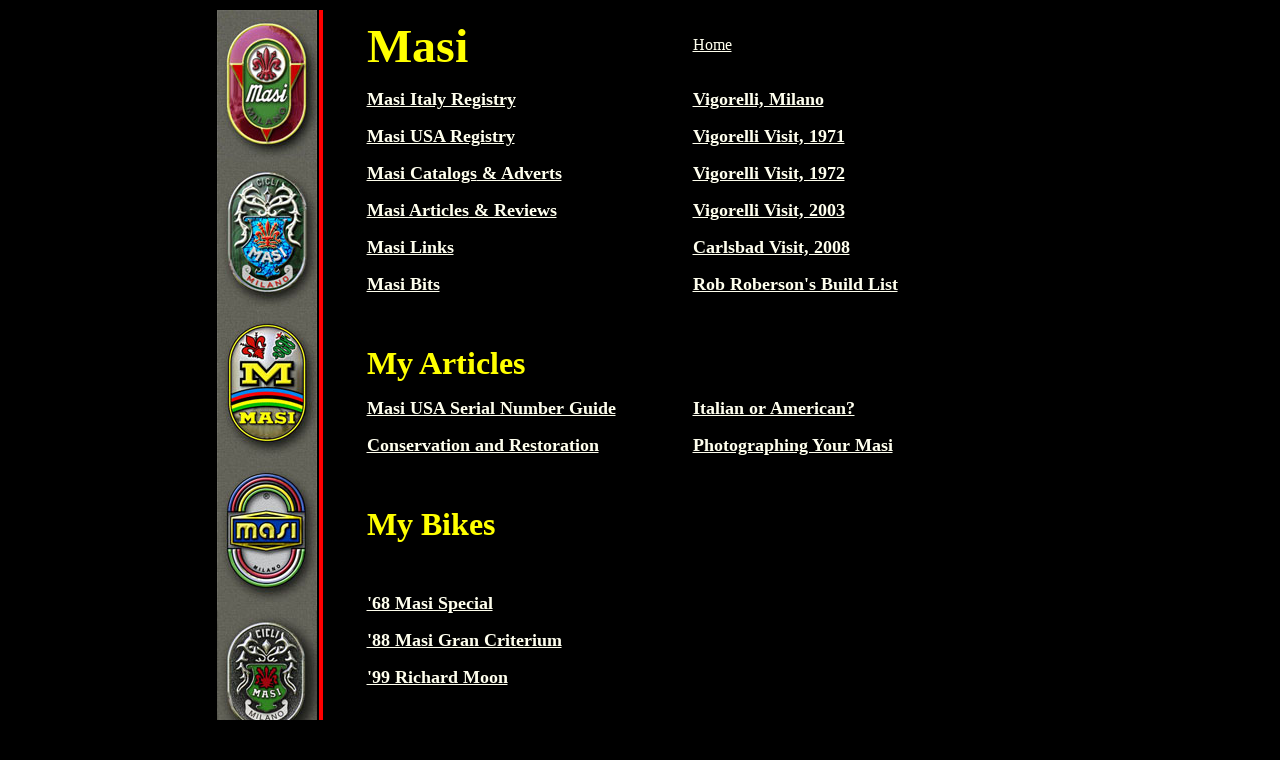

--- FILE ---
content_type: text/html
request_url: http://bhovey.com/Masi/
body_size: 2675
content:
<html>

<head>
<meta http-equiv="Content-Type" content="text/html; charset=windows-1252">
<title>Hovey Masi</title>
<meta name="description" content="Bob Hovey's Masi site contains comprehensive historical and reference information on vintage Masi bicycles built in Italy and the United States. Content includes a photographic timeline of frame details, numerous catalogs and articles, several essays on recognition and dating, plus US and Italian Registries.">
<meta name="keywords" content="masi, masi bicycles, masi history, articles, catalogs, vintage, bicycle, bike, faliero, faliero masi, alberto, alberto masi, gran criterium, prestige, 3v, campagnolo, campy, brev., brevettata, restoration, california, carlsbad, carlsbad masi, san marcos, the ranch, rancho santa fe, roland sahm, italy, milan, milano, vigorelli, super record, nouvo record">
<style type="text/css">
<!--
.style1 {color: #ffffee}
-->
</style>
</head>

<body text="#FFFFEE" bgcolor="#000000">
<div align="center">
    <table border="0" cellpadding="0" width="850" id="table1" height="1343">
        <tr>
          <td width="100" background="Banner.jpg">&nbsp;
            </td>
          <td bgcolor="#FF0000" width="4">&nbsp;</td>
          <td bgcolor="#000000">
  <div align="center">
            <center>
              <table border="0" cellpadding="8" cellspacing="6" bordercolor="#524203" width="671" id="table4" bgcolor="#000000" bordercolorlight="#FEFAF1" bordercolordark="#F9D071" style="border-collapse: collapse">
                <tr>
                  <td bgcolor="#000000" bordercolorlight="#808000" bordercolordark="#111111" align="left" bordercolor="#000000" width="286">
  <b><font size="7" color="#FFFF00">Masi</font></b></td>
                  <td bgcolor="#000000" bordercolorlight="#808000" bordercolordark="#111111" align="left" bordercolor="#000000" width="302">
  <a href="../index.html"><font color="#FFFFEE">Home</font></a></td>
                </tr>
                <tr>
                  <td bgcolor="#000000" bordercolorlight="#808000" bordercolordark="#111111" align="left" bordercolor="#000000" width="286">
  <b>
  <font size="4"><a href="MasiItaly.htm"><font color="#FFFFEE">Masi Italy Registry</font></a></font></b></td>
                  <td bgcolor="#000000" bordercolorlight="#808000" bordercolordark="#111111" align="left" bordercolor="#000000" width="302">
  <font size="4"><b><a href="Vigorelli.jpg"><font color="#FFFFEE">Vigorelli, Milano</font></a><a href="MasiBits/MasiBits.htm"></a></b></font></td>
                </tr>
                <tr>
                  <td bgcolor="#000000" bordercolorlight="#808000" bordercolordark="#111111" align="left" bordercolor="#000000" width="286">
  <b>
  <font size="4"><a href="MasiUSA.htm"><font color="#FFFFEE">Masi USA Registry</font></a></font></b></td>
                  <td bgcolor="#000000" bordercolorlight="#808000" bordercolordark="#111111" align="left" bordercolor="#000000" width="302">
  <font size="4"><b><a href="MasiVisit/index.htm"><font color="#FFFFEE">Vigorelli Visit, 1971</font></a><a href="Vigorelli.jpg"></a></b></font></td>
                </tr>
                <tr>
                  <td bgcolor="#000000" bordercolorlight="#808000" bordercolordark="#111111" align="left" bordercolor="#000000" width="286">
  <font size="4"><b><font color="#FFFFEE">
  <a href="MasiCatalogs/MasiCatalogs.htm"><font color="#FFFFEE">Masi Catalogs</font></a><u> 
  &amp; Adverts</u></font><u></a></u></b></font></td>
                  <td bgcolor="#000000" bordercolorlight="#808000" bordercolordark="#111111" align="left" bordercolor="#000000" width="302">
  <font size="4"><b><a href="MasiVisit2/index.htm"><font color="#FFFFEE">Vigorelli Visit, 1972</font></a><a href="MasiVisit/index.htm"></a></b></font></td>
                </tr>
                <tr>
                  <td bgcolor="#000000" bordercolorlight="#808000" bordercolordark="#111111" align="left" bordercolor="#000000" width="286">
  <font size="4"><b>
  <font color="#FFFFEE"><a href="MasiArticles/MasiArticles.htm">
  <font color="#FFFFEE">Masi Articles</font></a><u> &amp; Reviews</u></font><u></a></u></b></font></td>
                  <td bgcolor="#000000" bordercolorlight="#808000" bordercolordark="#111111" align="left" bordercolor="#000000" width="302"><font size="4"><b><a href="CooperMasiMilan/index.htm"><font color="#FFFFEE">Vigorelli Visit, 2003</font></a></b></font></td>
                </tr>
                <tr>
                  <td bgcolor="#000000" bordercolorlight="#808000" bordercolordark="#111111" align="left" bordercolor="#000000" width="286">
  <font size="4"><b><a href="Links.htm"><font color="#FFFFEE">Masi Links</font></a></b></font></td>
                  <td bgcolor="#000000" bordercolorlight="#808000" bordercolordark="#111111" align="left" bordercolor="#000000" width="302">
  <b><font size="4"><a href="CarlsbadVisit/index.htm" class="style1">Carlsbad Visit, 2008</a></font></b></td>
                </tr>
                <tr>
                  <td bgcolor="#000000" bordercolorlight="#808000" bordercolordark="#111111" align="left" bordercolor="#000000"><font size="4"><b><a href="MasiBits/MasiBits.htm"><font color="#FFFFEE">Masi Bits</font></a></b></font></td>
                  <td bgcolor="#000000" bordercolorlight="#808000" bordercolordark="#111111" align="left" bordercolor="#000000"><b><font size="4"><a href="Roberson.htm"><font color="#FFFFEE">Rob Roberson's Build List</font></a></font></b></td>
                </tr>
                <tr>
                  <td bgcolor="#000000" bordercolorlight="#808000" bordercolordark="#111111" align="left" bordercolor="#000000" width="610" colspan="2">
  <p align="center">&nbsp;</p>      </td>
                </tr>
                <tr>
                  <td bgcolor="#000000" bordercolorlight="#808000" bordercolordark="#111111" align="left" bordercolor="#000000" width="610" colspan="2">
  <font size="6" color="#FFFF00"><b>My Articles</b></font></td>
                </tr>
                <tr>
                  <td bgcolor="#000000" bordercolorlight="#808000" bordercolordark="#111111" align="left" bordercolor="#000000" width="286">
  <font size="4"><b><a href="masidates.htm"><font color="#FFFFEE">Masi USA Serial Number 
    Guide</font></a></b></font></td>
                  <td bgcolor="#000000" bordercolorlight="#808000" bordercolordark="#111111" align="left" bordercolor="#000000" width="302">
  <font size="4" color="#FFFFFF"><b><a href="Nationality.htm">
  <font color="#FFFFEE">
    Italian or American?</font></a></b></font></td>
                </tr>
                <tr>
                  <td bgcolor="#000000" bordercolorlight="#808000" bordercolordark="#111111" align="left" bordercolor="#000000" width="286">
  <font size="4" color="#FFFFEE"><b><a href="Conrest.htm"><font color="#FFFFEE">
    Conservation and Restoration</font></a></b></font></td>
                  <td bgcolor="#000000" bordercolorlight="#808000" bordercolordark="#111111" align="left" bordercolor="#000000" width="302">
  <font size="4" color="#FFFFEE"><b><a href="MasiPhoto/Photo.htm"><font color="#FFFFEE">
    Photographing Your Masi</font></a></b></font></td>
                </tr>
                <tr>
                  <td bgcolor="#000000" bordercolorlight="#808000" bordercolordark="#111111" align="left" bordercolor="#000000" width="610" colspan="2">
  <p align="center">&nbsp;</p>      </td>
                </tr>
                <tr>
                  <td bgcolor="#000000" bordercolorlight="#808000" bordercolordark="#111111" align="left" bordercolor="#000000" width="610" colspan="2">
  <font size="6" color="#FFFF00"><b>My Bikes</b></font></td>
                </tr>
                <tr>
                  <td bgcolor="#000000" bordercolorlight="#808000" bordercolordark="#111111" align="left" bordercolor="#000000" width="610" colspan="2">&nbsp;</td>
                </tr>
                <tr>
                  <td bgcolor="#000000" bordercolorlight="#808000" bordercolordark="#111111" align="left" bordercolor="#000000" width="286">
  <font size="4"><b><a href="68MasiSpec/index.htm"><font color="#FFFFEE">'68 Masi 
    Special</font></a></b></font></td>
                  <td bgcolor="#000000" bordercolorlight="#808000" bordercolordark="#111111" align="left" bordercolor="#000000" width="302">&nbsp;</td>
                </tr>
                <tr>
                  <td bgcolor="#000000" bordercolorlight="#808000" bordercolordark="#111111" align="left" bordercolor="#000000" width="286">
  <font size="4"><b><a href="88masiGC/88GranCrit.htm"><font color="#FFFFEE">'88 Masi Gran 
    Criterium</font></a></b></font></td>
                  <td bgcolor="#000000" bordercolorlight="#808000" bordercolordark="#111111" align="left" bordercolor="#000000" width="302">&nbsp;</td>
                </tr>
                <tr>
                  <td bgcolor="#000000" bordercolorlight="#808000" bordercolordark="#111111" align="left" bordercolor="#000000" colspan="2">
  <font size="4"><b><a href="99Moon/index.htm"><font color="#FFFFEE">'99 Richard Moon</font></a></b></font></td>
                </tr>
                <tr>
                  <td bgcolor="#000000" bordercolorlight="#808000" bordercolordark="#111111" align="left" bordercolor="#000000" width="610" colspan="2">&nbsp;</td>
                </tr>
                <tr>
                  <td bgcolor="#000000" bordercolorlight="#808000" bordercolordark="#111111" align="left" bordercolor="#000000" width="610" colspan="2">
  <font size="6" color="#FFFF00"><b>Funny Stuff</b></font></td>
                </tr>
                <tr>
                  <td bgcolor="#000000" bordercolorlight="#808000" bordercolordark="#111111" align="left" bordercolor="#000000" width="610" colspan="2">&nbsp;</td>
                </tr>
                <tr>
                  <td bgcolor="#000000" bordercolorlight="#808000" bordercolordark="#111111" align="left" bordercolor="#000000">
  <font size="4"><b><a href="Funny/masiowner/happymasi.htm"><font color="#FFFFEE">Masi 
    Bob</font></a></b></font></td>
                  <td bgcolor="#000000" bordercolorlight="#808000" bordercolordark="#111111" align="left" bordercolor="#000000" width="302">
  <font size="4"><b><a href="Funny/quad/quad.htm"><font color="#FFFFEE">Rare Masi Fork</font></a></b></font></td>
                </tr>
                <tr>
                  <td bgcolor="#000000" bordercolorlight="#808000" bordercolordark="#111111" align="left" bordercolor="#000000" width="286">
  <font size="4" color="#FFFFEE"><b><a href="Funny/masiowner/masihour.htm">
  <font color="#FFFFEE">Masi Bob Visits Mexico City</font></a></b></font></td>
                  <td bgcolor="#000000" bordercolorlight="#808000" bordercolordark="#111111" align="left" bordercolor="#000000" width="302">
  <font size="4"><b><a href="Funny/proof.htm"><font color="#FFFFEE">Delta Brake 
    Proof</font></a></b></font></td>
                </tr>
                <tr>
                  <td bgcolor="#000000" bordercolorlight="#808000" bordercolordark="#111111" align="left" bordercolor="#000000" width="286">
  <font size="4"><b><a href="Funny/masiowner/happymasivisit.htm"><font color="#FFFFEE">Masi 
    Bob Visits Milano</font></a> </b></font></td>
                  <td bgcolor="#000000" bordercolorlight="#808000" bordercolordark="#111111" align="left" bordercolor="#000000" width="302">
  <font size="4" color="#FFFFEE"><b><a href="Funny/hunter.htm">
  <font color="#FFFFEE">When Cyclists Go Hunting</font></a></b></font></td>
                </tr>
                <tr>
                  <td bgcolor="#000000" bordercolorlight="#808000" bordercolordark="#111111" align="left" bordercolor="#000000" width="610" colspan="2">&nbsp;</td>
                </tr>
                <tr>
                  <td bgcolor="#000000" bordercolorlight="#808000" bordercolordark="#111111" align="left" bordercolor="#000000" width="610" colspan="2">
  <font size="6" color="#FFFF00"><b>Other Bike Stuff</b></font></td>
                </tr>
                <tr>
                  <td bgcolor="#000000" bordercolorlight="#808000" bordercolordark="#111111" align="left" bordercolor="#000000" width="610" colspan="2">&nbsp;</td>
                </tr>
                <tr>
                  <td bgcolor="#000000" bordercolorlight="#808000" bordercolordark="#111111" align="left" bordercolor="#000000" width="588" colspan="2">
  <b><font size="4" color="#FFFFEE">Best vintage bike site on the web?&nbsp; Right here:&nbsp;&nbsp;
  </font>
  <font color="#0000FF">
  <a href="http://classicrendezvous.com/"><font size="4" color="#FFFFEE">Classic Rendezvous</font></a></font></b></td>
                </tr>
                <tr>
                  <td bgcolor="#000000" bordercolorlight="#808000" bordercolordark="#111111" align="left" bordercolor="#000000" width="588" colspan="2">&nbsp;</td>
                </tr>
                <tr>
                  <td bgcolor="#000000" bordercolorlight="#808000" bordercolordark="#111111" align="left" bordercolor="#000000" width="286">
  <font size="4"><b><a href="Merckx/index.htm"><font color="#FFFFEE">'93 Merckx-Motorola-Hampsten</font></a></b></font></td>
                  <td bgcolor="#000000" bordercolorlight="#808000" bordercolordark="#111111" align="left" bordercolor="#000000" width="302">
  <font size="4"><b><a href="2004Tour/index.htm"><font color="#FFFFEE">Tour de Georgia 2004, Stage 2 Finish</font></a></b></font></td>
                </tr>
                <tr>
                  <td bgcolor="#000000" bordercolorlight="#808000" bordercolordark="#111111" align="left" bordercolor="#000000" width="286">
  <font size="4"><a href="cirquekey/cirquekey.htm"><font color="#FFFFEE">Cirque 
    2005 Identification Guide</font></a></font></td>
                  <td bgcolor="#000000" bordercolorlight="#808000" bordercolordark="#111111" align="left" bordercolor="#000000" width="302">
  <font size="4"><b><a href="Cirque/index.htm"><font color="#FFFFEE">A few 2005 Cirque photos</font></a></b></font></td>
                </tr>
                <tr>
                  <td bgcolor="#000000" bordercolorlight="#808000" bordercolordark="#111111" align="left" bordercolor="#000000" width="286">
  <font size="4"><b><a href="Bagdhad/index.htm"><font color="#FFFFEE">Bagdhad Bicycle</font></a></b></font></td>
                  <td bgcolor="#000000" bordercolorlight="#808000" bordercolordark="#111111" align="left" bordercolor="#000000" width="302">
  <b><font size="4"><a href="Scans/index.htm"><font color="#FFFFEE">Scans 
    (Magazines, Catalogs, Books)</font></a></font></b></td>
                </tr>
                <tr>
                  <td bgcolor="#000000" bordercolorlight="#808000" bordercolordark="#111111" align="left" bordercolor="#000000" width="286"><font size="4"><b><a href="Cirque2008/index.html"><font color="#FFFFEE">Cirque 2008 Photos</font></a></b></font></td>
                  <td bgcolor="#000000" bordercolorlight="#808000" bordercolordark="#111111" align="left" bordercolor="#000000" width="302">&nbsp;</td>
                </tr>
                <tr>
                  <td bgcolor="#000000" bordercolorlight="#808000" bordercolordark="#111111" align="left" bordercolor="#000000" width="286">
  <a href="../index.html">Home</a></td>
                  <td bgcolor="#000000" bordercolorlight="#808000" bordercolordark="#111111" align="left" bordercolor="#000000" width="302">&nbsp;</td>
                </tr>
              </table>
            </center>
            <p>&nbsp;</p>
            <div align="center">
  <div align="center"><a href="http://www.amazingcounter.com"><img border="0" src="http://c7.amazingcounters.com/counter.php?i=1449757&c=4349584" alt="MySpace Counter"></a><br><small><a href="http://www.coupons-coupon-codes.com/circuit-city/"><font color="#999999">Circuit City Online Coupons</font></a></small><br>
    <br>
    <font size="4" color="#000000"><a href="MasiArchive/index.htm">
      <font color="#000000">MASI ARCHIVE * MASI ARCHIVE * MASI ARCHIVE</font></a></font><font color="#000000"><br>
  &nbsp;</font></div></div>
            </td>
        </tr>
    </table>
</div>
  <p align="center">&nbsp;</p>
  <p align="center">&nbsp;</p>
  <p align="center">&nbsp;</p>
  <p align="center">&nbsp;</p>
  <p align="center">&nbsp;</p>
  <p align="center">&nbsp;</p>
  <p align="center">&nbsp;</p>


</body>

</html>
